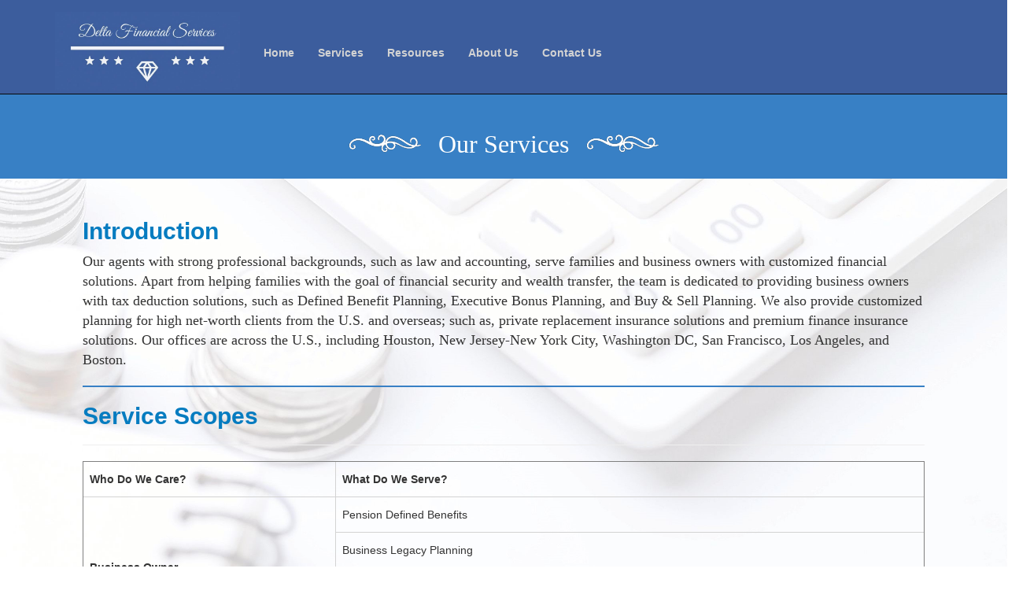

--- FILE ---
content_type: text/html; charset=utf-8
request_url: https://delta-financial.com/DFS/Services
body_size: 2594
content:
<!DOCTYPE html>
<html>

<head>
    <meta charset="utf-8" />
    <meta name="viewport" content="width=device-width, initial-scale=1.0" />
    <link rel="canonical" href="https://www.delta-financial.com/" />
    <link rel='shortlink' href="https://www.delta-financial.com/" />
    <link rel="shortcut icon" href="/images/logos/DFS-logo-Icon.jpg" sizes="32x32" />
    <link rel="icon" href="/images/logos/DFS-logo-Icon.jpg" sizes="192x192" />
    <link rel="apple-touch-icon" href="/images/logos/DFS-logo-Icon.jpg" />

    <title>Delta Financial Services -Services</title>

    
    
        <link rel="stylesheet" href="/lib/fontawesome-4.7/css/font-awesome.min.css">
        <link rel="stylesheet" href="https://ajax.aspnetcdn.com/ajax/bootstrap/3.3.7/css/bootstrap.min.css" />
<meta name="x-stylesheet-fallback-test" content="" class="sr-only" /><script>!function(a,b,c,d){var e,f=document,g=f.getElementsByTagName("SCRIPT"),h=g[g.length-1].previousElementSibling,i=f.defaultView&&f.defaultView.getComputedStyle?f.defaultView.getComputedStyle(h):h.currentStyle;if(i&&i[a]!==b)for(e=0;e<c.length;e++)f.write('<link href="'+c[e]+'" '+d+"/>")}("position","absolute",["/lib/bootstrap-3.3.7/dist/css/bootstrap.min.css"], "rel=\u0022stylesheet\u0022 ");</script>
        <link rel="stylesheet" href="/css/dfs.min.css?v=5cOLi0VnowBK3UD-pwq-g4GcpFg9_Bf2W5sRqbP6N6U" />
    
</head>

<body>
    <nav class="navbar navbar-inverse navbar-fixed-top" style="height: 120px; background-color: rgb(60,93,157)">
        <div class="container">
            <div class="navbar-header">
                <button type="button" class="navbar-toggle" data-toggle="collapse" data-target=".navbar-collapse">
                    <span class="sr-only">Toggle navigation</span>
                    <span class="icon-bar"></span>
                    <span class="icon-bar"></span>
                    <span class="icon-bar"></span>
                </button>
                <a class="navbar-brand" href="/"><img src="/images/logos/DFS-logo-crop.jpg" style="width:auto; height:100px" alt="Delta Financial Services"></a>
            </div>
            <div class="navbar-collapse collapse">
                <ul class="nav navbar-nav" style="font-weight:bold; padding-top:3em">
                    <li><a href="/">Home</a></li>
                    <li><a href="/DFS/Services">Services</a></li>
                    <li><a href="/DFS/Resources">Resources</a></li>
                    <li><a href="/DFS/AboutUs">About Us</a></li>
                    <li><a href="/DFS/ContactUs">Contact Us</a></li>
                </ul>
            </div>
        </div>
    </nav>

    <div class="container-fluid body-content image-background">
        
<div class="row">
    <div class="view-header">
        <div class="view-header-inner container"><h1 class="view-header-title">Our Services</h1></div>
    </div>
</div>

<div class="view-body-container container">
    <h2 class="color-greyblue"><strong>Introduction</strong></h2>
    <p class="font-bos-18">
        Our agents with strong professional backgrounds, such as law and accounting, serve families and business owners with customized financial solutions.
        Apart from helping families with the goal of financial security and wealth transfer, the team is dedicated to providing business owners with tax deduction solutions,
        such as Defined Benefit Planning, Executive Bonus Planning, and Buy &amp; Sell Planning. We also provide customized planning for high net-worth clients
        from the U.S. and overseas; such as, private replacement insurance solutions and premium finance insurance solutions. Our offices are across the U.S.,
        including Houston, New Jersey-New York City, Washington DC, San Francisco, Los Angeles, and Boston.
    </p>
    <hr class="hr-s2b"/>

    <h2 class="color-greyblue"><strong>Service Scopes</strong></h2>
    <hr />

    <table class="highrow" width="100%" border="1" style="border-color:lightgray; border-width:thin; text-indent:8px">
        
        <tr><td width="30%"><strong>Who Do We Care?</strong></td><td width="70%"><strong>What Do We Serve?</strong></td></tr>

        <tr><td rowspan="4"><strong>Business Owner</strong></td><td>Pension Defined Benefits</td></tr>
        <tr><td>Business Legacy Planning</td></tr>
        <tr><td>Disability Income Protection</td></tr>
        <tr><td>Employee Rewarding/Retention Planning</td></tr>

        <tr><td rowspan="3"><strong>Young Couples</strong></td><td>Retirement Funding</td></tr>
        <tr><td>College Education Funding</td></tr>
        <tr><td>Financial Security Planning</td></tr>

        <tr><td rowspan="3"><strong>Pre-Retirement</strong></td><td>Annuity with Lifetime Income</td></tr>
        <tr><td>Wealth Transfer</td></tr>
        <tr><td>Living Benefits</td></tr>

        <tr><td rowspan="2"><strong>High Net-Worth&nbsp;</strong></td><td>Premium Finance Insurance Solution</td></tr>
        <tr><td>Private Placement Insurance Solution</td></tr>

        <tr><td rowspan="2"><strong>Foreign National</strong></td><td>B1/B2 Visa</td></tr>
        <tr><td>Customized Financial Planning&nbsp;</td></tr>

    </table>

</div>




        <footer>
            <hr class="hr-gb" />
            <div style="text-align: center; color: rgb(60,93,157); font-weight: bold;">We are currently servicing customers in Houston, Los Angeles, San Jose, Washington DC, and New York / New Jersey.</div>
            <div style="text-align: center; color: rgb(60,93,157); font-weight: 900; font-family: SimSun-ExtB">德信传承 . 达济万家</div>
            <div style="text-align: center; color: rgb(60,93,157)">Copyright &copy; 德达 Delta Financial Services. All Rights Reserved.</div>
        </footer>
    </div>

    
    
        <script src="https://ajax.aspnetcdn.com/ajax/jquery/jquery-2.2.0.min.js" crossorigin="anonymous" integrity="sha384-K+ctZQ+LL8q6tP7I94W+qzQsfRV2a+AfHIi9k8z8l9ggpc8X+Ytst4yBo/hH+8Fk">
        </script>
<script>(window.jQuery||document.write("\u003Cscript src=\u0022/lib/jquery/dist/jquery.min.js\u0022 crossorigin=\u0022anonymous\u0022 integrity=\u0022sha384-K\u002BctZQ\u002BLL8q6tP7I94W\u002BqzQsfRV2a\u002BAfHIi9k8z8l9ggpc8X\u002BYtst4yBo/hH\u002B8Fk\u0022\u003E\u003C/script\u003E"));</script>
        <script src="https://ajax.aspnetcdn.com/ajax/bootstrap/3.3.7/bootstrap.min.js" crossorigin="anonymous" integrity="sha384-Tc5IQib027qvyjSMfHjOMaLkfuWVxZxUPnCJA7l2mCWNIpG9mGCD8wGNIcPD7Txa">
        </script>
<script>(window.jQuery && window.jQuery.fn && window.jQuery.fn.modal||document.write("\u003Cscript src=\u0022/lib/bootstrap-3.3.7/dist/js/bootstrap.min.js\u0022 crossorigin=\u0022anonymous\u0022 integrity=\u0022sha384-Tc5IQib027qvyjSMfHjOMaLkfuWVxZxUPnCJA7l2mCWNIpG9mGCD8wGNIcPD7Txa\u0022\u003E\u003C/script\u003E"));</script>
        <script src="/js/dfs.min.js?v=y0vcm0D712G7seOC33qz5ZI968ZroQhnTv-cUI5R-2c"></script>
    
    
    
<script defer src="https://static.cloudflareinsights.com/beacon.min.js/vcd15cbe7772f49c399c6a5babf22c1241717689176015" integrity="sha512-ZpsOmlRQV6y907TI0dKBHq9Md29nnaEIPlkf84rnaERnq6zvWvPUqr2ft8M1aS28oN72PdrCzSjY4U6VaAw1EQ==" data-cf-beacon='{"version":"2024.11.0","token":"9b76f32f79124b0e801faa47f8e13ae5","r":1,"server_timing":{"name":{"cfCacheStatus":true,"cfEdge":true,"cfExtPri":true,"cfL4":true,"cfOrigin":true,"cfSpeedBrain":true},"location_startswith":null}}' crossorigin="anonymous"></script>
</body>

</html>


--- FILE ---
content_type: text/css
request_url: https://delta-financial.com/css/dfs.min.css?v=5cOLi0VnowBK3UD-pwq-g4GcpFg9_Bf2W5sRqbP6N6U
body_size: 2211
content:
body{padding-top:120px;padding-bottom:20px}.body-content{padding-left:0;padding-right:0}.image-background{background-color:#fff;background-image:url("../images/logos/DFS-backgroud-horizontal.jpg");background-position:left top;background-size:cover;background-repeat:no-repeat;background-attachment:fixed}.carousel-caption p{font-family:Arial;font-size:28px;line-height:1.6;color:#191970;text-align:left}.carousel-inner .item img[src$=".svg"]{width:100%}#qrCode{margin:15px}.navbar-inverse .navbar-nav>li>a{color:#d3d3d3}.error{color:#8b0000;font-size:13px;font-weight:normal;font-style:italic}.view-header{background-color:#3880c5;color:#fff;margin-top:0;margin-bottom:0;padding-bottom:0;display:flex;align-items:center;position:relative;z-index:1;min-height:5rem;text-align:center}.view-header-inner{position:relative;z-index:5;margin:1.1em auto}h1.view-header-title{font-family:Georgia;font-weight:normal !important;font-size:32px}h1.view-header-title:before{content:url("../images/logos/DFS-art-white-resized.png") !important;position:relative;top:6px;padding:15px}h1.view-header-title:after{content:url("../images/logos/DFS-art-white-resized.png") !important;position:relative;top:6px;padding:15px}.view-body-container{padding-top:30px;padding-bottom:30px;padding-left:15px;padding-right:15px;max-width:1100px;position:relative;align-items:center}table.highrow tr{height:45px}.ul-li-1{font-size:14px;color:#067cc0}ul.ul-li-1 li{padding-top:5px}.hr-s2b{border-top:2px solid #3880c5}.hr-s2g{border-top:2px solid #d3d3d3;margin-top:8px;margin-bottom:8px}.hr-gb{border:0;height:3px;background:#3880c5;background-image:linear-gradient(to right,#ccc,#3880c5,#ccc)}.hr-g3{border:0;height:3px;background:#095484;background-image:linear-gradient(to right,#ccc,#095484,#ccc)}.hr-gt{border:0;height:3px;background-image:linear-gradient(to right,rgba(0,0,0,0),rgba(9,84,132),rgba(0,0,0,0))}.hr-ds{height:15px;border:0;box-shadow:inset 0 12px 12px -12px rgba(9,84,132)}.hr-db{border-top:3px double #095484}.font-bos-18{font-family:'Bookman Old Style';font-size:18px}.font-cambria-18{font-family:Cambria;font-size:18px}.font-arial-16{font-family:Arial;font-size:16px}.font-calibri-18{font-family:Calibri;font-size:20px}.color-greyblue{color:#067cc0}@media screen and (max-width:767px){.carousel-caption p{font-size:14px}.carousel-caption p span{display:none}.navbar-inverse .navbar-nav>li>a{color:#3c5d9d;padding-top:10px;padding-bottom:0}}@media only screen and (max-width:533px){h1.view-header-title:before{display:none}h1.view-header-title:after{display:none}.carousel-caption p{font-size:13px}}

--- FILE ---
content_type: application/javascript
request_url: https://delta-financial.com/js/dfs.min.js?v=y0vcm0D712G7seOC33qz5ZI968ZroQhnTv-cUI5R-2c
body_size: -318
content:
$("#btnSendEmail").click(function(){var n=$("#contactUsEmail").valid();n&&(document.body.style.cursor="wait")});